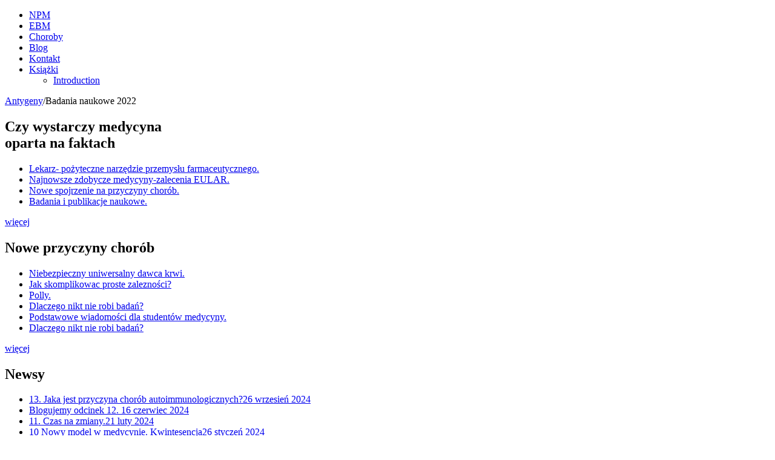

--- FILE ---
content_type: text/html; charset=UTF-8
request_url: https://antygeny.pl/Crime_story_odcinek_2_-156--22.html
body_size: 4814
content:
<!DOCTYPE html PUBLIC "-//W3C//DTD XHTML 1.0 Transitional//EN" "http://www.w3.org/TR/xhtml1/DTD/xhtml1-transitional.dtd">
<html xmlns="http://www.w3.org/1999/xhtml" xml:lang="pl" lang="pl" xmlns:v="urn:schemas-microsoft-com:vml">
<head>
<meta http-equiv="Content-type" content="text/html; charset=utf-8" />
<meta name="Description" content="" />
<meta name="Keywords" content="" />
<title>zbiór różnorodnych tekstów, myśli i notatek | Antygeny</title>
<link rel="shortcut icon" href="images/fav.ico" />
<link rel="stylesheet" type="text/css" href="templates/default/style.css?ver=10" />
<link rel="stylesheet" type="text/css" href="languages/pl/style.css" />
<link href="https://fonts.googleapis.com/css?family=Lato:300,400,400italic,700&raquo;subset=latin-ext" rel="stylesheet" type="text/css"/>
<link rel="stylesheet" type="text/css" href="modules/produkty/produkty.css"/>
<link rel="stylesheet" type="text/css" href="modules/responsiveSlides/responsiveslides.css"/>
<link rel="stylesheet" type="text/css" href="modules/foto_pop_up/foto_pop_up.css"/>
<link rel="stylesheet" type="text/css" href="modules/pop_up/pop_up.css"/>
<link rel="stylesheet" type="text/css" href="modules/foto_zoom/foto_zoom.css"/>
<link rel="stylesheet" type="text/css" href="modules/varia/varia.css"/>
<script type="text/javascript">AC_FL_RunContent = 0;</script>
<script type="text/javascript" src="javascript/jquery-1.7.2.min.js"></script>
<script type="text/javascript" src="javascript/jquery.hotkeys-0.8.min.js"></script>
<script type="text/javascript" src="javascript/funkcje.js?ver=6"></script>
<script type="text/javascript" src="javascript/flash.js"></script>
<script type="text/javascript" src="javascript/engine_ajax.js"></script>
<!--[if lt IE 7]>
<script type="text/javascript" src="javascript/unitpngfix.js"></script>
<![endif]-->
<script type="text/javascript" src="modules/produkty/produkty.js"></script>
<script type="text/javascript" src="modules/responsiveSlides/responsiveslides.min.js"></script>
<script type="text/javascript" src="modules/foto_pop_up/foto_pop_up.js"></script>
<script type="text/javascript" src="modules/pop_up/pop_up.js"></script>
<script type="text/javascript" src="modules/foto_zoom/foto_zoom.js"></script>
<script type="text/javascript">
</script>
</head>
<body>

<!--                                                                  
   ___________                                                           
  ||¯¯¯¯¯¯¯¯¯¯\\      _________       _______         _________    ||    
  ||           ||   //¯¯¯¯¯¯¯¯¯\\   //¯¯¯¯¯¯¯       //¯¯¯¯¯¯¯¯¯\\  ||____
  ||__________//   ||___________|| ||___________   ||___________|| ||¯¯¯¯
  ||¯¯¯¯¯¯¯¯¯¯¯\\  ||¯¯¯¯¯¯¯¯¯¯¯     ¯¯¯¯¯¯¯¯¯¯¯|| ||¯¯¯¯¯¯¯¯¯¯¯   ||    
  ||            ||  \\_______          ________//   \\_______      ||___ 
                      ¯¯¯¯¯¯¯          ¯¯¯¯¯¯¯¯       ¯¯¯¯¯¯¯        ¯¯¯ 
  P r o j e k t o w a n i e     s t r o n     i n t r e n e t o w y c h
  www.reset.pro                                   Copyrights 2016 RESET
  
-->	 
<div class="page page_156">

<div id="head">
	<div class="centerMe">
		<a id="go_home" href="http://antygeny.pl" title="Antygeny"></a>
		<div id="mainMenu">
			<ul><li class=""><a class="kategorie " href="NPM-124.html" title="Nowy Paradygmat Medycyny"><span class="navi_span ">NPM</span></a></li><li class=""><a class="kategorie " href="EBM-142.html" title="Medycyna oparta na faktach"><span class="navi_span ">EBM</span></a></li><li class=""><a class="kategorie " href="Choroby-141.html" title="Choroby"><span class="navi_span ">Choroby</span></a></li><li class=""><a class="kategorie " href="Blog-149.html" title="Blog"><span class="navi_span ">Blog</span></a></li><li class=""><a class="kategorie " href="Kontakt-166.html" title="Kontakt"><span class="navi_span ">Kontakt</span></a></li><li class=" sub"><a class="kategorie " href="Ksiazki-157.html" title="Prace popularno naukowe"><span class="navi_span ">Książki</span></a><ul><li class=""><a class="kategorie " href="http://antygeny.pl/pliki/English version.pdf" target="_blank" title=""><span class="navi_span ">Introduction</span></a></li></ul></li></ul>		</div>
	</div>
</div>

<div id="sciezka"><div class="centerMe">
	<div class="sciezka_inside"><a class="tu_jestes" href="http://antygeny.pl">Antygeny</a><span class="slash">/</span><span class="tu_jestes">Badania naukowe 2022</span></div>
</div></div>


<div class="centerMe content">

<div class="left-column">
	<div class="box article"><div><h2>Czy wystarczy medycyna<br/>oparta na faktach</h2>
		<ul class="lista_artykuly lista_aktualnosci"><li><a href="Lekarz__pozyteczne_narzedzie_przemyslu_farmaceutycznego_-142--42.html" class="aktalnosc"><span class="header">Lekarz- pożyteczne narzędzie przemysłu farmaceutycznego.</span></a> </li><li><a href="Najnowsze_zdobycze_medycyny_zalecenia_EULAR_-142--41.html" class="aktalnosc"><span class="header">Najnowsze zdobycze medycyny-zalecenia EULAR.</span></a> </li><li><a href="Nowe_spojrzenie_na_przyczyny_chorob__-142--40.html" class="aktalnosc"><span class="header">Nowe spojrzenie na przyczyny chorób. </span></a> </li><li><a href="Badania_i_publikacje_naukowe_-142--39.html" class="aktalnosc"><span class="header">Badania i publikacje naukowe.</span></a> </li></ul>		<a href="Artykuly_naukowe-142.html" class="wiecej button">więcej</a>
	</div></div>
	<div class="box chor"><div><h2>Nowe przyczyny chorób</h2>
		<ul class="lista_choroby lista_aktualnosci"><li><a href="Niebezpieczny_uniwersalny_dawca_krwi__-141--46.html" class="aktalnosc"><span class="header">Niebezpieczny uniwersalny dawca krwi. </span></a> </li><li><a href="Jak_skomplikowac_proste_zaleznosci_-141--45.html" class="aktalnosc"><span class="header">Jak skomplikowac proste zalezności?</span></a> </li><li><a href="Polly__-141--44.html" class="aktalnosc"><span class="header">Polly. </span></a> </li><li><a href="Dlaczego_nikt_nie_robi_badan_-141--43.html" class="aktalnosc"><span class="header">Dlaczego nikt nie robi badań?</span></a> </li><li><a href="Podstawowe_wiadomosci_dla_studentow_medycyny_-141--42.html" class="aktalnosc"><span class="header">Podstawowe wiadomości dla studentów medycyny.</span></a> </li><li><a href="Dlaczego_nikt_nie_robi_badan_-141--41.html" class="aktalnosc"><span class="header">Dlaczego nikt nie robi badań?</span></a> </li></ul>		<a href="Choroby-141.html" class="wiecej button">więcej</a>
	</div></div>
	<div class="box press"><div>
		<h2>Newsy</h2>
		<ul class="lista_aktualnosci"><li><a href="13__Jaka_jest_przyczyna_chorob_autoimmunologicznych_-149--59.html" class="aktalnosc"><span class="header">13. Jaka jest przyczyna chorób autoimmunologicznych?<span class="data">26 wrzesień 2024</span></span> </a> </li><li><a href="Blogujemy_odcinek_12__-149--58.html" class="aktalnosc"><span class="header">Blogujemy odcinek 12. <span class="data">16 czerwiec 2024</span></span> </a> </li><li><a href="11__Czas_na_zmiany_-149--57.html" class="aktalnosc"><span class="header">11. Czas na zmiany.<span class="data">21 luty 2024</span></span> </a> </li><li><a href="10_Nowy_model_w_medycynie__Kwintesencja-149--56.html" class="aktalnosc"><span class="header">10 Nowy model w medycynie. Kwintesencja<span class="data">26 styczeń 2024</span></span> </a> </li></ul>		<a href="Prasa_codzienna-149.html" class="wiecej button">więcej</a>
	</div></div>
</div>

<div id="main" class="main two-column">
	
	<h1>Crime story odcinek 2.</h1><div class="varia"><p>
&nbsp; Sekrety czyli wydzieliny są niezbędne do prawidłowego funkcjonowania organizmu. Ślina, śluz, łzy, pot maja dodatkową funkcję -chronić. Każdy słyszał o zespole suchych oczu. Trąbią o tym w telewizji w czasie każdej reklamy- kup kropelki. Łzy mają chronić oczy. Ślina chroni usta. Śluz chroni nos. Pot chroni skórę. Grupowe substancje krwi znajdują się w tych wydzielinach.
</p>
<p>
Skąd masz o tym wiedzieć czy znajdują się w Twoich wydzielinach?
</p>
<p>
Z prostego badania w każdym laboratorium analitycznym.
</p>
<p>
Porucznik Torello właśnie poszedł do laboratorium zrobić badanie na fenotyp Lewis.
</p>
<p>
Kiedy takie badanie się robi rutynowo?
</p>
<p>
<strong>Tylko i wyłącznie przed przeszczepem narządów.</strong>
</p>
<p>
W innych przypadkach chorób wszelakich robi się badanie na ilość składników krwi.
</p>
<p>
Na szczęście dla niego nikt nie oponował w laboratorium. Pan płaci, więc zlecenie przyjęte. Otrzymał wyniki i co dalej. Trzeba je zinterpretować.
</p>
<p>
Mamy tylko dwa antygeny krwi A i B. Więc wynik badania na fenotyp Lewis może wyglądać jak poniżej.
</p>
<p>
1. Le (a-, b+)
</p>
<p>
2. Le (a+, b-)
</p>
<p>
3. Le (a-, b-)
</p>
<p>
4. Le (a+, b+)
</p>
<p>
W czasie kiedy odkryto, że identyczne substancje chemiczne jak na krwinkach znajdują się w wydzielinach ciała nikomu nie przyszło do głowy aby się głębiej zastanowić nad tym fenomenem. Nasz porucznik Torello miał ku temu powód aby to badanie zrobić. Czytając literaturę medyczną i różne prace badawcze środowisk akademickich z niewyjaśnionego powodu autorzy zwracali uwagę na aspekt dość dziwny dla nich, nie dla niego.
</p>
<p>
Większość chorych na cukrzycę, miała status non secretor. O tym piszą diabetolodzy.
</p>
<p>
Większość chorych na astmę, miała status non secretor. O tym piszą pulmolodzy.
</p>
<p>
Większość chorych na triadę atopową, miała status non secretor. O tym piszą dermatolodzy.
</p>
<p>
Większość chorych na choroby nazywane &ndash; autoimmunologicznymi, miała status non secretor. O tym piszą endokrynolodzy.
</p>
<p>
Większość przypadków leczenia niepłodności jeden z partnerów miał status non secretor. O tym pisza ginekolodzy.
</p>
<p>
Większość chorych na zespół suchego oka miała status non secretor. O tym piszą okuliści.
</p>
<p>
No tak pomyślał Torello, co mnie obchodzą statystyki z Bostonu skoro ja walczę z przestępstwami w Majami.
</p>
<p>
Odwrócił &nbsp;się na piecie i już miał sobie odpuścić temat, ale coś go tknęło.
</p>
<p>
Odwrócić zależność.
</p>
<p>
&nbsp;<strong>Chorujesz na te choroby bo jesteś non secretor. </strong>
</p>
<p>
Czego brak u osoby ze statusem non secretor?
</p>
<p>
&nbsp;Antygenów w wydzielinach.
</p>
<p>
Z kim spotykają się osoby ze statusem non secretor? Jak to z kim z SECRETORAMI. Oni mają antygeny w wydzielinach.
</p>
<p>
80% ludzi ma antygeny w wydzielinach, 20% jest ich pozbawionych.
</p>
<p>
Czyli należy wyciągnąć wnioski. Zrób badanie na status SECRETOR.
</p>
<p>
&nbsp;Jak zrobisz badanie na fenotyp Lewis, wyniki interpretowane są następująco.
</p>
<p>
Ad 1. (a-,b+)= SECRETOR
</p>
<p>
Ad 2. (a+, b-)= non secretor
</p>
<p>
Ad 3. (a-, b-)= dziwne wyniki 70% SECRETOR/ 30% non secretor
</p>
<p>
Ad 4. (a+, b+)= bardzo rzadko występuje &ndash; non secretor.
</p>
<p>
Nasz Torello zrozumiał jedno. Masz słaby system odpornościowy i tendencje do wielu chorób z powodu braku antygenów w wydzielinach kiedy jesteś non secretor.
</p>
<p>
Aby się chronić powinieneś unikać jak ognia SECRETORÓW.
</p>
<p>
Tylko że nikt o tym nie mówi. Nikt nie robi badań ludziom na fenotyp Lewis. Przecież gdyby wiedzieli o takiej ważnej zależności mogliby unikać SECRETORÓW.
</p>
<p>
Torello wrócił do biura. Pracowało tam 8 pracowników, razem w jednym pokoju. O jednym doskonale wiedział, że od lat ma problem z oczami.
</p>
<p>
Jesteś non secretor- zawyrokował. Idź do laboratorium i zrób badanie jak nie wierzysz. A poza tym, spieprzaj stąd jak chcesz być zdrowy!
</p>
<p>
to be continued
</p>
<a class="aktaulanosci_powrot button" href="Badania_naukowe_2022-156.html"><span>Powrót</span></a></div>	
	<div class="clear"></div>
</div></div>
<div class="clear"></div>
<div id="foot">
	<div class="dedykacja">
		<div class="centerMe">
			<span class="box1">Stronę dedykujemy</span>
			<span class="box2">tym którym przyjdzie się zmagać z życiem.</span>
			<span class="box3">tym których już z nami nie ma.</span>
		</div>
	</div>
	<div class="centerMe">
		<div class="box"><ul><li class="id_150"><a class="kategorie id_150" href="http://antygeny.pl" title="Co wiemy o antygenach?">Co wiemy o antygenach?</a></li><li class="id_124">-<a class="kategorie id_124" href="NPM-124.html" title="Nowy Paradygmat Medycyny">NPM</a></li><li class="id_142">-<a class="kategorie id_142" href="EBM-142.html" title="Medycyna oparta na faktach">EBM</a></li><li class="id_141">-<a class="kategorie id_141" href="Choroby-141.html" title="Choroby">Choroby</a></li><li class="id_149">-<a class="kategorie id_149" href="Blog-149.html" title="Blog">Blog</a></li><li class="id_166">-<a class="kategorie id_166" href="Kontakt-166.html" title="Kontakt">Kontakt</a></li><li class="id_157 sub">-<a class="kategorie id_157" href="Ksiazki-157.html" title="Prace popularno naukowe">Książki</a></li><li class="id_6">-<a class="kategorie id_6" href="Mapa_strony-6.html" title="Mapa strony">Mapa strony</a></li></ul></div>
		<div id="reset">Copyright &#169; 2016 Antygeny - 837871 ODWIEDZIN <a href="http://www.reset.pro" target="_blank" title="www.reset.pro - projektujemy profesjonalnie" > </a></div> 
			<div class="clear"></div>
	</div>
	<hr />
	<div class="centerMe">
	<p>Żadne dane na stronie nie powinny być interpretowane jako próba przedstawienia czy wyrażenia opinii medycznej lub w inny sposób zaangażowania się w praktykę medyczną.</p>
	</div>
	
</div>
<div class="translator">
	<span>TRANS<br />LATOR</span>
	 <div id="google_translate_element"></div><script type="text/javascript">
	function googleTranslateElementInit() {
	  new google.translate.TranslateElement({pageLanguage: 'pl', layout: google.translate.TranslateElement.InlineLayout.SIMPLE}, 'google_translate_element');
	}
	</script><script type="text/javascript" src="//translate.google.com/translate_a/element.js?cb=googleTranslateElementInit"></script>
</div>       

</div>
<script>
  (function(i,s,o,g,r,a,m){i['GoogleAnalyticsObject']=r;i[r]=i[r]||function(){
  (i[r].q=i[r].q||[]).push(arguments)},i[r].l=1*new Date();a=s.createElement(o),
  m=s.getElementsByTagName(o)[0];a.async=1;a.src=g;m.parentNode.insertBefore(a,m)
  })(window,document,'script','//www.google-analytics.com/analytics.js','ga');

  ga('create', 'UA-72519304-1', 'auto');
  ga('send', 'pageview');

</script>
<script>
	if(typeof localStorage.splashOff === 'undefined') {
		pop_up_init();
		let message = 'Gratulacje! <br> przekroczyliśmy 500.000 odwiedzin<br>Dziękujemy!';
		pop_up_show_image('/foto/fireworks.gif', message);
		localStorage.splashOff = true;
	}
</script><div id="blur_all"></div>
<div id="ajax_pusty_powrot"></div>

</body></html>


--- FILE ---
content_type: text/plain
request_url: https://www.google-analytics.com/j/collect?v=1&_v=j102&a=274395973&t=pageview&_s=1&dl=https%3A%2F%2Fantygeny.pl%2FCrime_story_odcinek_2_-156--22.html&ul=en-us%40posix&dt=zbi%C3%B3r%20r%C3%B3%C5%BCnorodnych%20tekst%C3%B3w%2C%20my%C5%9Bli%20i%20notatek%20%7C%20Antygeny&sr=1280x720&vp=1280x720&_u=IEBAAEABAAAAACAAI~&jid=456658636&gjid=675929670&cid=1453792432.1768530203&tid=UA-72519304-1&_gid=1688108690.1768530203&_r=1&_slc=1&z=1301535298
body_size: -449
content:
2,cG-2YYG1KNW65